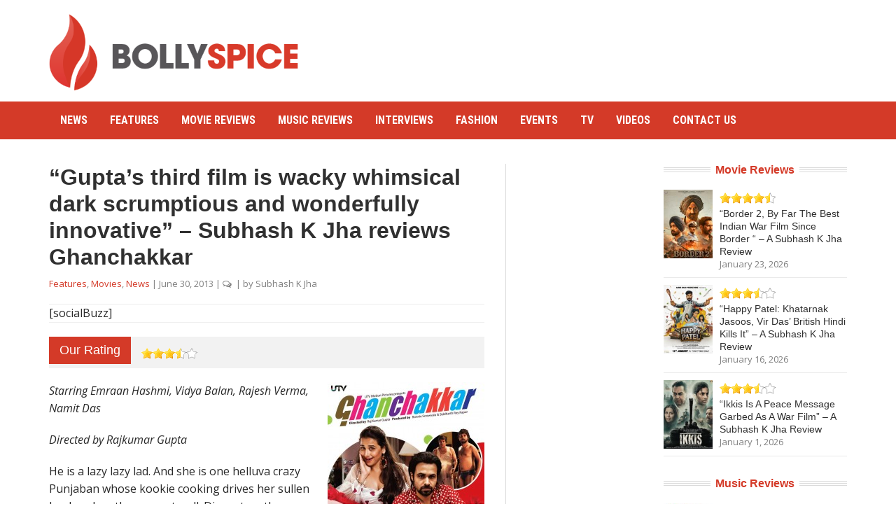

--- FILE ---
content_type: text/html; charset=utf-8
request_url: https://www.google.com/recaptcha/api2/aframe
body_size: 269
content:
<!DOCTYPE HTML><html><head><meta http-equiv="content-type" content="text/html; charset=UTF-8"></head><body><script nonce="BW5mLpWC7_PO3nXrQzF0YQ">/** Anti-fraud and anti-abuse applications only. See google.com/recaptcha */ try{var clients={'sodar':'https://pagead2.googlesyndication.com/pagead/sodar?'};window.addEventListener("message",function(a){try{if(a.source===window.parent){var b=JSON.parse(a.data);var c=clients[b['id']];if(c){var d=document.createElement('img');d.src=c+b['params']+'&rc='+(localStorage.getItem("rc::a")?sessionStorage.getItem("rc::b"):"");window.document.body.appendChild(d);sessionStorage.setItem("rc::e",parseInt(sessionStorage.getItem("rc::e")||0)+1);localStorage.setItem("rc::h",'1769752505388');}}}catch(b){}});window.parent.postMessage("_grecaptcha_ready", "*");}catch(b){}</script></body></html>

--- FILE ---
content_type: text/css
request_url: https://bollyspice.com/wp-content/themes/bspice-v10/custom.css?ver=6.8.3
body_size: -272
content:



.moviepagebox { margin-bottom:20px; padding-bottom:20px; border-bottom:1px solid #eaeaea}

.moviepagecast { margin-bottom:40px;  }


.moviepageactors { margin:0px; padding:0px; list-style:none;}
.moviepageactors li:first-child { border-top:1px solid #e3e3e3;}
.moviepageactors li{ border-bottom:1px solid #e3e3e3; padding:10px 0px;}
.moviepageactors li img { width:40px;  margin-right:5px;} 




/* Actor Page */


.actorpagebox { margin-bottom:20px; padding-bottom:20px; border-bottom:1px solid #eaeaea; font-size:14px;}
.actorpagebox .archive-meta { margin:0px; padding:0px; color:#292929; border-bottom:0px; font-size:inherit}